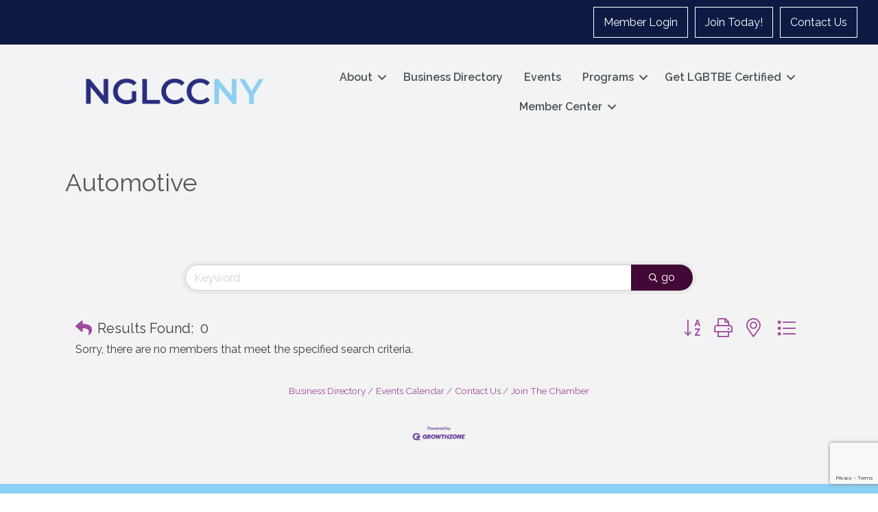

--- FILE ---
content_type: text/html; charset=utf-8
request_url: https://www.google.com/recaptcha/enterprise/anchor?ar=1&k=6LfI_T8rAAAAAMkWHrLP_GfSf3tLy9tKa839wcWa&co=aHR0cHM6Ly9idXNpbmVzcy5uZ2xjY255Lm9yZzo0NDM.&hl=en&v=N67nZn4AqZkNcbeMu4prBgzg&size=invisible&anchor-ms=20000&execute-ms=30000&cb=ut5lrgmds72f
body_size: 48777
content:
<!DOCTYPE HTML><html dir="ltr" lang="en"><head><meta http-equiv="Content-Type" content="text/html; charset=UTF-8">
<meta http-equiv="X-UA-Compatible" content="IE=edge">
<title>reCAPTCHA</title>
<style type="text/css">
/* cyrillic-ext */
@font-face {
  font-family: 'Roboto';
  font-style: normal;
  font-weight: 400;
  font-stretch: 100%;
  src: url(//fonts.gstatic.com/s/roboto/v48/KFO7CnqEu92Fr1ME7kSn66aGLdTylUAMa3GUBHMdazTgWw.woff2) format('woff2');
  unicode-range: U+0460-052F, U+1C80-1C8A, U+20B4, U+2DE0-2DFF, U+A640-A69F, U+FE2E-FE2F;
}
/* cyrillic */
@font-face {
  font-family: 'Roboto';
  font-style: normal;
  font-weight: 400;
  font-stretch: 100%;
  src: url(//fonts.gstatic.com/s/roboto/v48/KFO7CnqEu92Fr1ME7kSn66aGLdTylUAMa3iUBHMdazTgWw.woff2) format('woff2');
  unicode-range: U+0301, U+0400-045F, U+0490-0491, U+04B0-04B1, U+2116;
}
/* greek-ext */
@font-face {
  font-family: 'Roboto';
  font-style: normal;
  font-weight: 400;
  font-stretch: 100%;
  src: url(//fonts.gstatic.com/s/roboto/v48/KFO7CnqEu92Fr1ME7kSn66aGLdTylUAMa3CUBHMdazTgWw.woff2) format('woff2');
  unicode-range: U+1F00-1FFF;
}
/* greek */
@font-face {
  font-family: 'Roboto';
  font-style: normal;
  font-weight: 400;
  font-stretch: 100%;
  src: url(//fonts.gstatic.com/s/roboto/v48/KFO7CnqEu92Fr1ME7kSn66aGLdTylUAMa3-UBHMdazTgWw.woff2) format('woff2');
  unicode-range: U+0370-0377, U+037A-037F, U+0384-038A, U+038C, U+038E-03A1, U+03A3-03FF;
}
/* math */
@font-face {
  font-family: 'Roboto';
  font-style: normal;
  font-weight: 400;
  font-stretch: 100%;
  src: url(//fonts.gstatic.com/s/roboto/v48/KFO7CnqEu92Fr1ME7kSn66aGLdTylUAMawCUBHMdazTgWw.woff2) format('woff2');
  unicode-range: U+0302-0303, U+0305, U+0307-0308, U+0310, U+0312, U+0315, U+031A, U+0326-0327, U+032C, U+032F-0330, U+0332-0333, U+0338, U+033A, U+0346, U+034D, U+0391-03A1, U+03A3-03A9, U+03B1-03C9, U+03D1, U+03D5-03D6, U+03F0-03F1, U+03F4-03F5, U+2016-2017, U+2034-2038, U+203C, U+2040, U+2043, U+2047, U+2050, U+2057, U+205F, U+2070-2071, U+2074-208E, U+2090-209C, U+20D0-20DC, U+20E1, U+20E5-20EF, U+2100-2112, U+2114-2115, U+2117-2121, U+2123-214F, U+2190, U+2192, U+2194-21AE, U+21B0-21E5, U+21F1-21F2, U+21F4-2211, U+2213-2214, U+2216-22FF, U+2308-230B, U+2310, U+2319, U+231C-2321, U+2336-237A, U+237C, U+2395, U+239B-23B7, U+23D0, U+23DC-23E1, U+2474-2475, U+25AF, U+25B3, U+25B7, U+25BD, U+25C1, U+25CA, U+25CC, U+25FB, U+266D-266F, U+27C0-27FF, U+2900-2AFF, U+2B0E-2B11, U+2B30-2B4C, U+2BFE, U+3030, U+FF5B, U+FF5D, U+1D400-1D7FF, U+1EE00-1EEFF;
}
/* symbols */
@font-face {
  font-family: 'Roboto';
  font-style: normal;
  font-weight: 400;
  font-stretch: 100%;
  src: url(//fonts.gstatic.com/s/roboto/v48/KFO7CnqEu92Fr1ME7kSn66aGLdTylUAMaxKUBHMdazTgWw.woff2) format('woff2');
  unicode-range: U+0001-000C, U+000E-001F, U+007F-009F, U+20DD-20E0, U+20E2-20E4, U+2150-218F, U+2190, U+2192, U+2194-2199, U+21AF, U+21E6-21F0, U+21F3, U+2218-2219, U+2299, U+22C4-22C6, U+2300-243F, U+2440-244A, U+2460-24FF, U+25A0-27BF, U+2800-28FF, U+2921-2922, U+2981, U+29BF, U+29EB, U+2B00-2BFF, U+4DC0-4DFF, U+FFF9-FFFB, U+10140-1018E, U+10190-1019C, U+101A0, U+101D0-101FD, U+102E0-102FB, U+10E60-10E7E, U+1D2C0-1D2D3, U+1D2E0-1D37F, U+1F000-1F0FF, U+1F100-1F1AD, U+1F1E6-1F1FF, U+1F30D-1F30F, U+1F315, U+1F31C, U+1F31E, U+1F320-1F32C, U+1F336, U+1F378, U+1F37D, U+1F382, U+1F393-1F39F, U+1F3A7-1F3A8, U+1F3AC-1F3AF, U+1F3C2, U+1F3C4-1F3C6, U+1F3CA-1F3CE, U+1F3D4-1F3E0, U+1F3ED, U+1F3F1-1F3F3, U+1F3F5-1F3F7, U+1F408, U+1F415, U+1F41F, U+1F426, U+1F43F, U+1F441-1F442, U+1F444, U+1F446-1F449, U+1F44C-1F44E, U+1F453, U+1F46A, U+1F47D, U+1F4A3, U+1F4B0, U+1F4B3, U+1F4B9, U+1F4BB, U+1F4BF, U+1F4C8-1F4CB, U+1F4D6, U+1F4DA, U+1F4DF, U+1F4E3-1F4E6, U+1F4EA-1F4ED, U+1F4F7, U+1F4F9-1F4FB, U+1F4FD-1F4FE, U+1F503, U+1F507-1F50B, U+1F50D, U+1F512-1F513, U+1F53E-1F54A, U+1F54F-1F5FA, U+1F610, U+1F650-1F67F, U+1F687, U+1F68D, U+1F691, U+1F694, U+1F698, U+1F6AD, U+1F6B2, U+1F6B9-1F6BA, U+1F6BC, U+1F6C6-1F6CF, U+1F6D3-1F6D7, U+1F6E0-1F6EA, U+1F6F0-1F6F3, U+1F6F7-1F6FC, U+1F700-1F7FF, U+1F800-1F80B, U+1F810-1F847, U+1F850-1F859, U+1F860-1F887, U+1F890-1F8AD, U+1F8B0-1F8BB, U+1F8C0-1F8C1, U+1F900-1F90B, U+1F93B, U+1F946, U+1F984, U+1F996, U+1F9E9, U+1FA00-1FA6F, U+1FA70-1FA7C, U+1FA80-1FA89, U+1FA8F-1FAC6, U+1FACE-1FADC, U+1FADF-1FAE9, U+1FAF0-1FAF8, U+1FB00-1FBFF;
}
/* vietnamese */
@font-face {
  font-family: 'Roboto';
  font-style: normal;
  font-weight: 400;
  font-stretch: 100%;
  src: url(//fonts.gstatic.com/s/roboto/v48/KFO7CnqEu92Fr1ME7kSn66aGLdTylUAMa3OUBHMdazTgWw.woff2) format('woff2');
  unicode-range: U+0102-0103, U+0110-0111, U+0128-0129, U+0168-0169, U+01A0-01A1, U+01AF-01B0, U+0300-0301, U+0303-0304, U+0308-0309, U+0323, U+0329, U+1EA0-1EF9, U+20AB;
}
/* latin-ext */
@font-face {
  font-family: 'Roboto';
  font-style: normal;
  font-weight: 400;
  font-stretch: 100%;
  src: url(//fonts.gstatic.com/s/roboto/v48/KFO7CnqEu92Fr1ME7kSn66aGLdTylUAMa3KUBHMdazTgWw.woff2) format('woff2');
  unicode-range: U+0100-02BA, U+02BD-02C5, U+02C7-02CC, U+02CE-02D7, U+02DD-02FF, U+0304, U+0308, U+0329, U+1D00-1DBF, U+1E00-1E9F, U+1EF2-1EFF, U+2020, U+20A0-20AB, U+20AD-20C0, U+2113, U+2C60-2C7F, U+A720-A7FF;
}
/* latin */
@font-face {
  font-family: 'Roboto';
  font-style: normal;
  font-weight: 400;
  font-stretch: 100%;
  src: url(//fonts.gstatic.com/s/roboto/v48/KFO7CnqEu92Fr1ME7kSn66aGLdTylUAMa3yUBHMdazQ.woff2) format('woff2');
  unicode-range: U+0000-00FF, U+0131, U+0152-0153, U+02BB-02BC, U+02C6, U+02DA, U+02DC, U+0304, U+0308, U+0329, U+2000-206F, U+20AC, U+2122, U+2191, U+2193, U+2212, U+2215, U+FEFF, U+FFFD;
}
/* cyrillic-ext */
@font-face {
  font-family: 'Roboto';
  font-style: normal;
  font-weight: 500;
  font-stretch: 100%;
  src: url(//fonts.gstatic.com/s/roboto/v48/KFO7CnqEu92Fr1ME7kSn66aGLdTylUAMa3GUBHMdazTgWw.woff2) format('woff2');
  unicode-range: U+0460-052F, U+1C80-1C8A, U+20B4, U+2DE0-2DFF, U+A640-A69F, U+FE2E-FE2F;
}
/* cyrillic */
@font-face {
  font-family: 'Roboto';
  font-style: normal;
  font-weight: 500;
  font-stretch: 100%;
  src: url(//fonts.gstatic.com/s/roboto/v48/KFO7CnqEu92Fr1ME7kSn66aGLdTylUAMa3iUBHMdazTgWw.woff2) format('woff2');
  unicode-range: U+0301, U+0400-045F, U+0490-0491, U+04B0-04B1, U+2116;
}
/* greek-ext */
@font-face {
  font-family: 'Roboto';
  font-style: normal;
  font-weight: 500;
  font-stretch: 100%;
  src: url(//fonts.gstatic.com/s/roboto/v48/KFO7CnqEu92Fr1ME7kSn66aGLdTylUAMa3CUBHMdazTgWw.woff2) format('woff2');
  unicode-range: U+1F00-1FFF;
}
/* greek */
@font-face {
  font-family: 'Roboto';
  font-style: normal;
  font-weight: 500;
  font-stretch: 100%;
  src: url(//fonts.gstatic.com/s/roboto/v48/KFO7CnqEu92Fr1ME7kSn66aGLdTylUAMa3-UBHMdazTgWw.woff2) format('woff2');
  unicode-range: U+0370-0377, U+037A-037F, U+0384-038A, U+038C, U+038E-03A1, U+03A3-03FF;
}
/* math */
@font-face {
  font-family: 'Roboto';
  font-style: normal;
  font-weight: 500;
  font-stretch: 100%;
  src: url(//fonts.gstatic.com/s/roboto/v48/KFO7CnqEu92Fr1ME7kSn66aGLdTylUAMawCUBHMdazTgWw.woff2) format('woff2');
  unicode-range: U+0302-0303, U+0305, U+0307-0308, U+0310, U+0312, U+0315, U+031A, U+0326-0327, U+032C, U+032F-0330, U+0332-0333, U+0338, U+033A, U+0346, U+034D, U+0391-03A1, U+03A3-03A9, U+03B1-03C9, U+03D1, U+03D5-03D6, U+03F0-03F1, U+03F4-03F5, U+2016-2017, U+2034-2038, U+203C, U+2040, U+2043, U+2047, U+2050, U+2057, U+205F, U+2070-2071, U+2074-208E, U+2090-209C, U+20D0-20DC, U+20E1, U+20E5-20EF, U+2100-2112, U+2114-2115, U+2117-2121, U+2123-214F, U+2190, U+2192, U+2194-21AE, U+21B0-21E5, U+21F1-21F2, U+21F4-2211, U+2213-2214, U+2216-22FF, U+2308-230B, U+2310, U+2319, U+231C-2321, U+2336-237A, U+237C, U+2395, U+239B-23B7, U+23D0, U+23DC-23E1, U+2474-2475, U+25AF, U+25B3, U+25B7, U+25BD, U+25C1, U+25CA, U+25CC, U+25FB, U+266D-266F, U+27C0-27FF, U+2900-2AFF, U+2B0E-2B11, U+2B30-2B4C, U+2BFE, U+3030, U+FF5B, U+FF5D, U+1D400-1D7FF, U+1EE00-1EEFF;
}
/* symbols */
@font-face {
  font-family: 'Roboto';
  font-style: normal;
  font-weight: 500;
  font-stretch: 100%;
  src: url(//fonts.gstatic.com/s/roboto/v48/KFO7CnqEu92Fr1ME7kSn66aGLdTylUAMaxKUBHMdazTgWw.woff2) format('woff2');
  unicode-range: U+0001-000C, U+000E-001F, U+007F-009F, U+20DD-20E0, U+20E2-20E4, U+2150-218F, U+2190, U+2192, U+2194-2199, U+21AF, U+21E6-21F0, U+21F3, U+2218-2219, U+2299, U+22C4-22C6, U+2300-243F, U+2440-244A, U+2460-24FF, U+25A0-27BF, U+2800-28FF, U+2921-2922, U+2981, U+29BF, U+29EB, U+2B00-2BFF, U+4DC0-4DFF, U+FFF9-FFFB, U+10140-1018E, U+10190-1019C, U+101A0, U+101D0-101FD, U+102E0-102FB, U+10E60-10E7E, U+1D2C0-1D2D3, U+1D2E0-1D37F, U+1F000-1F0FF, U+1F100-1F1AD, U+1F1E6-1F1FF, U+1F30D-1F30F, U+1F315, U+1F31C, U+1F31E, U+1F320-1F32C, U+1F336, U+1F378, U+1F37D, U+1F382, U+1F393-1F39F, U+1F3A7-1F3A8, U+1F3AC-1F3AF, U+1F3C2, U+1F3C4-1F3C6, U+1F3CA-1F3CE, U+1F3D4-1F3E0, U+1F3ED, U+1F3F1-1F3F3, U+1F3F5-1F3F7, U+1F408, U+1F415, U+1F41F, U+1F426, U+1F43F, U+1F441-1F442, U+1F444, U+1F446-1F449, U+1F44C-1F44E, U+1F453, U+1F46A, U+1F47D, U+1F4A3, U+1F4B0, U+1F4B3, U+1F4B9, U+1F4BB, U+1F4BF, U+1F4C8-1F4CB, U+1F4D6, U+1F4DA, U+1F4DF, U+1F4E3-1F4E6, U+1F4EA-1F4ED, U+1F4F7, U+1F4F9-1F4FB, U+1F4FD-1F4FE, U+1F503, U+1F507-1F50B, U+1F50D, U+1F512-1F513, U+1F53E-1F54A, U+1F54F-1F5FA, U+1F610, U+1F650-1F67F, U+1F687, U+1F68D, U+1F691, U+1F694, U+1F698, U+1F6AD, U+1F6B2, U+1F6B9-1F6BA, U+1F6BC, U+1F6C6-1F6CF, U+1F6D3-1F6D7, U+1F6E0-1F6EA, U+1F6F0-1F6F3, U+1F6F7-1F6FC, U+1F700-1F7FF, U+1F800-1F80B, U+1F810-1F847, U+1F850-1F859, U+1F860-1F887, U+1F890-1F8AD, U+1F8B0-1F8BB, U+1F8C0-1F8C1, U+1F900-1F90B, U+1F93B, U+1F946, U+1F984, U+1F996, U+1F9E9, U+1FA00-1FA6F, U+1FA70-1FA7C, U+1FA80-1FA89, U+1FA8F-1FAC6, U+1FACE-1FADC, U+1FADF-1FAE9, U+1FAF0-1FAF8, U+1FB00-1FBFF;
}
/* vietnamese */
@font-face {
  font-family: 'Roboto';
  font-style: normal;
  font-weight: 500;
  font-stretch: 100%;
  src: url(//fonts.gstatic.com/s/roboto/v48/KFO7CnqEu92Fr1ME7kSn66aGLdTylUAMa3OUBHMdazTgWw.woff2) format('woff2');
  unicode-range: U+0102-0103, U+0110-0111, U+0128-0129, U+0168-0169, U+01A0-01A1, U+01AF-01B0, U+0300-0301, U+0303-0304, U+0308-0309, U+0323, U+0329, U+1EA0-1EF9, U+20AB;
}
/* latin-ext */
@font-face {
  font-family: 'Roboto';
  font-style: normal;
  font-weight: 500;
  font-stretch: 100%;
  src: url(//fonts.gstatic.com/s/roboto/v48/KFO7CnqEu92Fr1ME7kSn66aGLdTylUAMa3KUBHMdazTgWw.woff2) format('woff2');
  unicode-range: U+0100-02BA, U+02BD-02C5, U+02C7-02CC, U+02CE-02D7, U+02DD-02FF, U+0304, U+0308, U+0329, U+1D00-1DBF, U+1E00-1E9F, U+1EF2-1EFF, U+2020, U+20A0-20AB, U+20AD-20C0, U+2113, U+2C60-2C7F, U+A720-A7FF;
}
/* latin */
@font-face {
  font-family: 'Roboto';
  font-style: normal;
  font-weight: 500;
  font-stretch: 100%;
  src: url(//fonts.gstatic.com/s/roboto/v48/KFO7CnqEu92Fr1ME7kSn66aGLdTylUAMa3yUBHMdazQ.woff2) format('woff2');
  unicode-range: U+0000-00FF, U+0131, U+0152-0153, U+02BB-02BC, U+02C6, U+02DA, U+02DC, U+0304, U+0308, U+0329, U+2000-206F, U+20AC, U+2122, U+2191, U+2193, U+2212, U+2215, U+FEFF, U+FFFD;
}
/* cyrillic-ext */
@font-face {
  font-family: 'Roboto';
  font-style: normal;
  font-weight: 900;
  font-stretch: 100%;
  src: url(//fonts.gstatic.com/s/roboto/v48/KFO7CnqEu92Fr1ME7kSn66aGLdTylUAMa3GUBHMdazTgWw.woff2) format('woff2');
  unicode-range: U+0460-052F, U+1C80-1C8A, U+20B4, U+2DE0-2DFF, U+A640-A69F, U+FE2E-FE2F;
}
/* cyrillic */
@font-face {
  font-family: 'Roboto';
  font-style: normal;
  font-weight: 900;
  font-stretch: 100%;
  src: url(//fonts.gstatic.com/s/roboto/v48/KFO7CnqEu92Fr1ME7kSn66aGLdTylUAMa3iUBHMdazTgWw.woff2) format('woff2');
  unicode-range: U+0301, U+0400-045F, U+0490-0491, U+04B0-04B1, U+2116;
}
/* greek-ext */
@font-face {
  font-family: 'Roboto';
  font-style: normal;
  font-weight: 900;
  font-stretch: 100%;
  src: url(//fonts.gstatic.com/s/roboto/v48/KFO7CnqEu92Fr1ME7kSn66aGLdTylUAMa3CUBHMdazTgWw.woff2) format('woff2');
  unicode-range: U+1F00-1FFF;
}
/* greek */
@font-face {
  font-family: 'Roboto';
  font-style: normal;
  font-weight: 900;
  font-stretch: 100%;
  src: url(//fonts.gstatic.com/s/roboto/v48/KFO7CnqEu92Fr1ME7kSn66aGLdTylUAMa3-UBHMdazTgWw.woff2) format('woff2');
  unicode-range: U+0370-0377, U+037A-037F, U+0384-038A, U+038C, U+038E-03A1, U+03A3-03FF;
}
/* math */
@font-face {
  font-family: 'Roboto';
  font-style: normal;
  font-weight: 900;
  font-stretch: 100%;
  src: url(//fonts.gstatic.com/s/roboto/v48/KFO7CnqEu92Fr1ME7kSn66aGLdTylUAMawCUBHMdazTgWw.woff2) format('woff2');
  unicode-range: U+0302-0303, U+0305, U+0307-0308, U+0310, U+0312, U+0315, U+031A, U+0326-0327, U+032C, U+032F-0330, U+0332-0333, U+0338, U+033A, U+0346, U+034D, U+0391-03A1, U+03A3-03A9, U+03B1-03C9, U+03D1, U+03D5-03D6, U+03F0-03F1, U+03F4-03F5, U+2016-2017, U+2034-2038, U+203C, U+2040, U+2043, U+2047, U+2050, U+2057, U+205F, U+2070-2071, U+2074-208E, U+2090-209C, U+20D0-20DC, U+20E1, U+20E5-20EF, U+2100-2112, U+2114-2115, U+2117-2121, U+2123-214F, U+2190, U+2192, U+2194-21AE, U+21B0-21E5, U+21F1-21F2, U+21F4-2211, U+2213-2214, U+2216-22FF, U+2308-230B, U+2310, U+2319, U+231C-2321, U+2336-237A, U+237C, U+2395, U+239B-23B7, U+23D0, U+23DC-23E1, U+2474-2475, U+25AF, U+25B3, U+25B7, U+25BD, U+25C1, U+25CA, U+25CC, U+25FB, U+266D-266F, U+27C0-27FF, U+2900-2AFF, U+2B0E-2B11, U+2B30-2B4C, U+2BFE, U+3030, U+FF5B, U+FF5D, U+1D400-1D7FF, U+1EE00-1EEFF;
}
/* symbols */
@font-face {
  font-family: 'Roboto';
  font-style: normal;
  font-weight: 900;
  font-stretch: 100%;
  src: url(//fonts.gstatic.com/s/roboto/v48/KFO7CnqEu92Fr1ME7kSn66aGLdTylUAMaxKUBHMdazTgWw.woff2) format('woff2');
  unicode-range: U+0001-000C, U+000E-001F, U+007F-009F, U+20DD-20E0, U+20E2-20E4, U+2150-218F, U+2190, U+2192, U+2194-2199, U+21AF, U+21E6-21F0, U+21F3, U+2218-2219, U+2299, U+22C4-22C6, U+2300-243F, U+2440-244A, U+2460-24FF, U+25A0-27BF, U+2800-28FF, U+2921-2922, U+2981, U+29BF, U+29EB, U+2B00-2BFF, U+4DC0-4DFF, U+FFF9-FFFB, U+10140-1018E, U+10190-1019C, U+101A0, U+101D0-101FD, U+102E0-102FB, U+10E60-10E7E, U+1D2C0-1D2D3, U+1D2E0-1D37F, U+1F000-1F0FF, U+1F100-1F1AD, U+1F1E6-1F1FF, U+1F30D-1F30F, U+1F315, U+1F31C, U+1F31E, U+1F320-1F32C, U+1F336, U+1F378, U+1F37D, U+1F382, U+1F393-1F39F, U+1F3A7-1F3A8, U+1F3AC-1F3AF, U+1F3C2, U+1F3C4-1F3C6, U+1F3CA-1F3CE, U+1F3D4-1F3E0, U+1F3ED, U+1F3F1-1F3F3, U+1F3F5-1F3F7, U+1F408, U+1F415, U+1F41F, U+1F426, U+1F43F, U+1F441-1F442, U+1F444, U+1F446-1F449, U+1F44C-1F44E, U+1F453, U+1F46A, U+1F47D, U+1F4A3, U+1F4B0, U+1F4B3, U+1F4B9, U+1F4BB, U+1F4BF, U+1F4C8-1F4CB, U+1F4D6, U+1F4DA, U+1F4DF, U+1F4E3-1F4E6, U+1F4EA-1F4ED, U+1F4F7, U+1F4F9-1F4FB, U+1F4FD-1F4FE, U+1F503, U+1F507-1F50B, U+1F50D, U+1F512-1F513, U+1F53E-1F54A, U+1F54F-1F5FA, U+1F610, U+1F650-1F67F, U+1F687, U+1F68D, U+1F691, U+1F694, U+1F698, U+1F6AD, U+1F6B2, U+1F6B9-1F6BA, U+1F6BC, U+1F6C6-1F6CF, U+1F6D3-1F6D7, U+1F6E0-1F6EA, U+1F6F0-1F6F3, U+1F6F7-1F6FC, U+1F700-1F7FF, U+1F800-1F80B, U+1F810-1F847, U+1F850-1F859, U+1F860-1F887, U+1F890-1F8AD, U+1F8B0-1F8BB, U+1F8C0-1F8C1, U+1F900-1F90B, U+1F93B, U+1F946, U+1F984, U+1F996, U+1F9E9, U+1FA00-1FA6F, U+1FA70-1FA7C, U+1FA80-1FA89, U+1FA8F-1FAC6, U+1FACE-1FADC, U+1FADF-1FAE9, U+1FAF0-1FAF8, U+1FB00-1FBFF;
}
/* vietnamese */
@font-face {
  font-family: 'Roboto';
  font-style: normal;
  font-weight: 900;
  font-stretch: 100%;
  src: url(//fonts.gstatic.com/s/roboto/v48/KFO7CnqEu92Fr1ME7kSn66aGLdTylUAMa3OUBHMdazTgWw.woff2) format('woff2');
  unicode-range: U+0102-0103, U+0110-0111, U+0128-0129, U+0168-0169, U+01A0-01A1, U+01AF-01B0, U+0300-0301, U+0303-0304, U+0308-0309, U+0323, U+0329, U+1EA0-1EF9, U+20AB;
}
/* latin-ext */
@font-face {
  font-family: 'Roboto';
  font-style: normal;
  font-weight: 900;
  font-stretch: 100%;
  src: url(//fonts.gstatic.com/s/roboto/v48/KFO7CnqEu92Fr1ME7kSn66aGLdTylUAMa3KUBHMdazTgWw.woff2) format('woff2');
  unicode-range: U+0100-02BA, U+02BD-02C5, U+02C7-02CC, U+02CE-02D7, U+02DD-02FF, U+0304, U+0308, U+0329, U+1D00-1DBF, U+1E00-1E9F, U+1EF2-1EFF, U+2020, U+20A0-20AB, U+20AD-20C0, U+2113, U+2C60-2C7F, U+A720-A7FF;
}
/* latin */
@font-face {
  font-family: 'Roboto';
  font-style: normal;
  font-weight: 900;
  font-stretch: 100%;
  src: url(//fonts.gstatic.com/s/roboto/v48/KFO7CnqEu92Fr1ME7kSn66aGLdTylUAMa3yUBHMdazQ.woff2) format('woff2');
  unicode-range: U+0000-00FF, U+0131, U+0152-0153, U+02BB-02BC, U+02C6, U+02DA, U+02DC, U+0304, U+0308, U+0329, U+2000-206F, U+20AC, U+2122, U+2191, U+2193, U+2212, U+2215, U+FEFF, U+FFFD;
}

</style>
<link rel="stylesheet" type="text/css" href="https://www.gstatic.com/recaptcha/releases/N67nZn4AqZkNcbeMu4prBgzg/styles__ltr.css">
<script nonce="V9pEn3XKNkcGCxl3m7v9tg" type="text/javascript">window['__recaptcha_api'] = 'https://www.google.com/recaptcha/enterprise/';</script>
<script type="text/javascript" src="https://www.gstatic.com/recaptcha/releases/N67nZn4AqZkNcbeMu4prBgzg/recaptcha__en.js" nonce="V9pEn3XKNkcGCxl3m7v9tg">
      
    </script></head>
<body><div id="rc-anchor-alert" class="rc-anchor-alert"></div>
<input type="hidden" id="recaptcha-token" value="[base64]">
<script type="text/javascript" nonce="V9pEn3XKNkcGCxl3m7v9tg">
      recaptcha.anchor.Main.init("[\x22ainput\x22,[\x22bgdata\x22,\x22\x22,\[base64]/[base64]/[base64]/[base64]/[base64]/[base64]/[base64]/[base64]/[base64]/[base64]/[base64]/[base64]/[base64]/[base64]\x22,\[base64]\x22,\[base64]/Cr8OZwq7Doj8PDMOjw69DfWc3wqjCtcKawrfDisONw5bClcOxw5XDkcKFXk1FwqnCmT5rPAXDnsOOHsOtw7rDl8Oiw6tow5rCvMK8wobCgcKNDmzCkzd/w6vCg2bCon3DosOsw7EYccKRWsK7EEjClCkBw5HCm8OvwoRjw6vDtMK6woDDvkQqNcOAwpnCv8Kow51CccO4U1HCiMO+IwDDhcKWf8KYc0dwf21Aw54ZY3pURMOzfsK/w4PChMKVw5YpX8KLQcKYOSJfFsKmw4zDuVPDkUHCvkbCvmpgIcKgZsOew5JJw40pwpdRICnCo8KgaQfDpMKqasKuw6V1w7htNMKew4HCvsOhwozDigHDscKMw5LCscK+cn/[base64]/Cs8KLPMOrOFDDiMKmw6V2FsKjw7Rmwo7Drmxpw4XCuWbDhnnCt8KYw5fCtih4BMOsw4AUexfCicKuB04rw5MeJsORUTNqTMOkwo1PcMK3w4/DikHCscKuwrM6w712GcOkw5AsUUkmUzlfw5QyWgnDjHAPw6zDoMKHa1gxYsKRPcK+GgdVwrTCqVlBVBlkD8KVwrnDljo0wqJaw6p7FHXDmEjCvcK/[base64]/DtMKbwq1kw5DDucOHwq7ClsOfcz4Cw6zDlcOXw5rDgQ8/Hi9Cw7nDucOaImHDpEfDtsOdSnnCq8OEbcKAwr/[base64]/DhXPCvcOYw4PDpWPDmcKycyrDrzh6wpVXw5hTwq7Cu8K+wqhTEsKgRhfCjSzDoC/CgzXDiXEew63Ds8KsGQIew503e8OQwrhzIcOpfU1RdcOaNcOzfcO2wrDCrETCrXYuFsOqFz7CnMKswqDCulNowrxIEcO7A8OCwq/DhgVaw5HDjlt0w5fCgMKSwoDDuMKnwpjCo0nDjAMEw4jCuV7DoMK9OBlCw5zDqsK7fUjCncKxwoYBN2LCvWLDusK5w7HCjBEhw7DDqD7ClMKyw5hVwr5Ewq3DnCtdRMKlw6nCjG07LcKcc8OrBU3DjMO3a2/[base64]/CngzClcKff8OPw4zDmDdzWizCo1rCu8KcwolHw7vCqMKuwpzCrCPCh8KkwofCvzoTw77CnwvDrcOUIRUNWgHDkcKLJXvDlsKuwpEWw6XCqBkiw7R6w4jCgi/Cl8Ocw5rCgMOgMsOpKcOABMOSK8Kbw61qZMOaw6zDoEVkesOtN8KuRsODG8OcKz3CiMKAwrkcWBDCpzDDtcOkw6nCrRUmwo91wr/DpDbCj1xYwpLDnMK8w5/[base64]/CpcOiw4jDiVYHTjHCgF9qwp81GcO6wpHCtRPDmMOzw4UlwrJPw5JLwooRwr7CpsO9w6fCq8KYI8K7w5Bqw4nCpX8bcsO9M8K2w7/DqsKlwoDDncKTfcK0w77Cp3ZWwpZJwq55VzrDmFrDmDtiXTAMw55pN8OiO8Kaw7RLFcKUMcOKRykQw7PCnMKkw5nDkWjDnxLDmmsFw69Pwrtawq7ClTFDwr/[base64]/[base64]/CqWIUK8O4acOKw5zCljnCmMOQWsOjGwLCmMKoM8Kzw7QzZCEWZcKVAsOZw5vClcOwwrtDKcO2K8OAw5wWw6bDvcKNQ3/ClB8EwpRFWXN9w4LDiDrDq8OhZlxkwqEbFVrDq8O/wrjDgcOXwrbCm8OnwoDCrTc2wqTCuy7CtMKGw5ZFSS3DpsKZwr/[base64]/w7obw4PCs8Onw40JwqvDkx15wpLClWDCnBbCv8KAwrwiwofCu8O5wrcIw73DmcOpw7bDucOEEMKpF0HDlg4NwqTChMKTwo8zw6PDgcOfw6N6FBTDvsKvw4gZwpEjwq/DqSIUw7w4w4/[base64]/DtVHCuMO2PcK1w60xQzluwqorUB0kw6/DgsKLw5bDmcObw4PDi8Oew7wOSsKgwpjCj8Kgw68XdQHDoGA4FlUXw7sSw7kawp/Cr3LCplULM1PDssOlcwrChwvDhcOtMkDCkcK0w5PCi8KeOFlIKnRIA8KSwpRSPR3Cg3cJw4jDhUF3w4QowobDgMOpJsOfw6XDu8K0JFnCl8OgI8KIwrk5wqPDi8KlSDvDgX9Bw57Dg3xee8KvZBp0w6LCisKrwo7CjcO5X1bCom14dsOFX8OpccOIwpU/WTPDocKPw7LDg8O9w4bCpsKTw7dcIcKcwrvChMOESQXCo8OUIcOQw7Mlwq/[base64]/[base64]/[base64]/DicKyw43CrMKaNTcNKG5Mw73CoBREK8KIFMO+IcKRwr0QwqjCsiJhw7I8wp9uwoB1VmY2w7MHUGwTI8KbI8OYBEAFw5rDgcOOw57DqBIRUcKefh7Ds8OCPcOAA3HCpMOLw5kZEMOIEMKMwqMqNMO1asKzw6xsw7xEwr7DlcOHwp/Cki7DksKqw5MsfsK2PMKYUcKQTjjDrcOmSwdgYgkZw6NMwpvDvMOMwqQyw47CixgAw7jCkcO1wpfDhcO+wrbCgMKIEcKDFcKOZUoSdcOVFcK0D8Kow7sAwqJTVD5vV8Kqw413UcOMw7/[base64]/CjTjChxVCLcKLJsK7w5PDisOTw6NwFD98OSQxSsKebMKQFsKKVGPCi8KKYcKjKMKewrrDpBLCgCIyQ1giw7LCq8OPUSTDk8KkImLCh8K+ayXDmBHDuVPDuRrCmsKKw446wqDCsVJhIVvDi8KfZcKPwq0TKU3CiMKJMh86wp04DWQcUGVtw4/[base64]/DgmrCnT3DnsOLesOkWMKIC8ODS8ODAMKYaTpWajTCt8KmOsO1wqs0EBIYAsOzwr0YIsOwZsO7EMKiw4vClMO0wpIoVMOKEj/CqxfDkHTCh2fCjEd/wo8kA1QMScKMwojDglXDviYtw6fCq2vDuMOBMcK/wp5uwqfDhcKRwrUfworCvMKkw7R8w4tyw4zDuMORw5vCgxDDsjjCq8O6exDCgsKjKcKzwrfCggfCksKNw7YKLMKAw4UEJcO/WcKdw5cuFcKGw4jDhcOQR2/ClWLDv0IpwrAPTwt7KgDDlUTCs8OrJ39Pw5MywpR0w7PDlcKLw5cHWcKZw7VwwokgwrbCpTTDk33CqMOrw6TDuUnDhMOuw5TCuArCnMOCFMKhMVnDhhHCkwnDgsO0BmIawovDucO8w4V4digdwq/DrWbChMOafDTCp8O9w4PCu8Kfw6rCmsKOwp0two7CvGvCmXrCo3DCt8KKJwvCiMKNF8OxQsOcJFZnw77CtkPDkicWw53CgMOSwq1XFcKMACxXLMKtw5UswpPCiMONAsKlVDhawpHDvUXDoHRqdz/DnsOnw41Rw7RUw6zChFXClMK6acOuwpg2FcOiAcKtw5zDhm4nH8OaQ1/DuRTDqikyc8Osw6vDl1gibMKWwpxPKsO/bxbCsMOcCsKpSMK7KCfCo8O/CsOjFSI3XnHDgMKwLMKYwp9dDWliw4sYcMKfw43Dk8OkDcKFw7J9amDDrE7CkUpSL8KUDsOSw5PCsTrDq8KINMOoB2PDocO8B183Rz3Chg3CrcOJw7fDpQrDg0Qlw7BFYFwFAl5kUcK5wqjDpjvDkjnDksO2wrMvwqZfwqAAacKLQMO0wqFPAzhXQH/DvEo3S8O4wrVfwp3Cg8OkTsKTwqPClcOtwq/CjcOTDsK/wrd2dMO2wpvDoMOAwp/[base64]/DvsOcwrxNGsK2w5IlI8KBLQJww4zCnsOFwqXChAwla1RyFsO2woPDuWZtw70cD8OJwqZpScKWw7nDpH4WwokAwpx+woEiwojCj0/CiMK8MQvCv1rDjMOREGHDuMKUahHCisOdYgQmw5PCrWbDkcKPVsK7BTLDp8OVwrrDo8OGwpnCpWxGamBAHsK0UggKwrN7dsOWwpVqKnVuw7PCgx1LBWR5w77DpsOeHMOgw4lLw5xOw7MUwpDDvFxMCToIJBhSIl/CosOhYwsRBXDDhWDDmjnDnsOSI3FlFm4JTsK3woHDjFhwJUE8wpHCnMOwZcKqw6YKR8K4DlASZFnCmMKaV2rDjzM6a8KMwqnDgMKnNsOfWsO+EQDCscO9w4LDhmLCr05bF8K7wo/DnMKMw7hhw5Uow6PCrHfDlzhfDMOtwofCs8KCc0lFQMOtw71DwpLCpwjCn8K8F18/w6klwpFMa8KaQCgRY8OCfcOjw7/ChzNIwqkewoXDsHwHwq4Kw4/DgcOqUsKhw7PDmitBw4xbMW0Gw7fDrcOkw7rDvsONAE/DpF3DiMKxVwAsbWDDh8KEAMOhUA81DAUzEXrDncOMFFdLEXJQwpjDpy7DgMKVw45dw4zClGoZwos/wqBzYXDDg8O9K8OKwqTDnMKgQcO6FcOALwpqHS14ShxMwrLCnkLCgUcVFCTDlsKAA2rDncKBSkLCrgZ8RsKQahTDhMKOwr/DokEfYsKtZcOswrAGwqfCtsKeQT8lwprDo8Otwq01dSbCksOww6ZMw5LChsOyJcOXcWRrwqDDv8O4wrBmwr7CsVTDmQ4rJMK1wowZOn8COMK+XMKUwqfCi8KBw6/DhsO3w7V2wrXCtsO+XsOpAMODYD7CjMOww6dswrwWwrdZdV7CmD/[base64]/IxDDhcKfIsOqwqETwr0ne8OWwrXDocK+e8OSGT/DocK4AAgSF0zCuAgkw7IDwpvDnsKSZsOdV8K2wp1PwrsUBw5INyDDmsOJwp7DgcKYRXxlC8OwKzlIw6kwBCVzScKUHcOjGFXCowPChDBWwoLCuG3Du1/CmEhNw61VQggDPMKXUsKJCxtFBhNAAMODwrnDjXHDrMOaw5PDs1LCo8K6wosQGWDDpsKUPMKvVEJgw49awqfCp8Kew4rCgsKXw6cXdMOgw6UlVcK5IHpHTm/CpVPCpiHCucKFwoHDs8Ohw5HCiA9YE8O9XxLDjsKVwqRRE2bDnR/Dn3zDvcKIwqrDucO3w6xFH1DClB/[base64]/QgvDvMOcwpAdwoXCmCtLJCvCl8Kmw7UxX8K/UVHDiT7Dh2IUwrFfQjJvwosuJcOqEmTDtCvCgMO5w7tdwrolw5zCg1bDqsOqwpUlwql0woRXwqEoah7ChcKHwqAEB8Kzb8O5woV/fB52ODwlGcOGw58Bw5jDv3IcwqLCkGwlIcKZeMKCLcKKUMO3wrEPB8OtwpkXwqfCu3lcwpQDTsKtwqBmfBt8wqRmJkDClTVrwrxJdsKLw57CscOFQDQBwoJuLD3CujDCq8KLw54Twotew43DrWzCk8ONwrvDosO6Z0Qew7bCuELDocOkWQ/[base64]/WkrDo8KKwrMHwqMvNn9FQMODJw9kw7LCsMOxUxEXRn55PsKVUsO9GCTCgicbS8KXA8OjVHs0wrzDv8KeXMO/w4FHR2HDlXhbS0PDqMOZw4rCvjzCpSvDlm3ChcOPPj14DcKMZgdBw5cEw7nCncOxIsK7GsKcOD1ywq7CrU8kFsK4w7/ClsKgBsKWw6DDicO4YVFeOsOENsOawrbDrXDDucOyeivCtMK5Qz/DvcKYUW8Fw4cZw7oLwrDCqnnDj8Oiw7kOcMOqPcOzMMOMWsOrSsKHbsKRFsOvwrAewq9lwoI0wooHXsKzLxrCu8KYRXVlWyl1G8O8YsKyP8KowqFVZk7ClXPCqHvDl8O6w4VWajrDl8KnwpfCksOLwq3Cs8O/[base64]/[base64]/DnB5iw4rDkMKfwqjDkMKRWMKLw4HDmHTChmLCuUNCw5DDjnbCu8K2NlgGHcONw7DDh38/BQDCgcK9FcKbwr7DujnDvsOuPsKAAmdoTMOYVsO4UyctWMONLcKJw4LCgcKDwozCvVBIw7wGwr/[base64]/DpsKsbx/CvwvClhduVn/Cv2bDh0XCnMOzTiLDlsKrw6rCpVN0w4pXw5rCjRTCkMK6EsOww5DDncOlwqDCvCpcw7vCoiltw4HDrMO8wojCn3tAwpbCgVbDvsKeA8Kkw47CvmoXwoBFY3jCu8KEwr9Gwpd4Ri9WwrTDi2Ndwo1nw4/[base64]/CpMORKXxgZcKtPHd6wodxTMOLWcOudcKQwrx9w6PDqMKCw5NEw7pZXcKgw6TCkVfDlz5Nw5XChMOgO8KZwoFMLEzCgjnCvMKWOsOWGsKjdSPChE4lP8KOw7rCnMOEwqZSw77CmsKhJsOaGld4GsKMPgZSdFXCscKfw5gqwpnCsizDscKFPcKIw54eYsKXw6/ClcOYZBXDlk/[base64]/woLDt8OHw6YXKMORwp11w7gmwporRcO2G8OEw5rChMK7w47Dv0HCjcOqw63DtMKyw75HRWkUwr7CuELDkMKnXn9ge8OdHAhGw4LDrMOsw77DtDpFwpIWw79swoTDiMKbH1M3woXClsO5d8KNw5xLHy7CpcKyDyMFw6BWBMKzwpvDr2XCiw/CscOcG1HDjMKjw7bDtsOSS3XCt8Ogw7weQGzClsKkw5B2wqLCjEtTaWbDpwDClcO5TFnCpsKqLAZ6EsKxD8ODPMOnwqU4w7XDnRR6JMKXM8OMHsKKMcOARCTCjEbCpw/DvcOfOMKQH8Kcw7ptUsKracO5wpoKwq4BWHM7YcO9dxzCl8KcwoPDosKMw47CvcO0fcKsfMOXNMOlKcOWw4p0w4DClCTCmmloWVnChcKkWBDDjQIEfGLDrGMrw5ANTsKDS1fCvwxFwqcPwo7Cvh/DrcOPw655w7gNwoAfZRrDjsOUwp9pB197wrzDty/Cg8OPH8OwO8ORwp3Ckh5WMiFeJRjCplrDuCbDkEXDmmIwRyISasKLK2LCnifCq17Dv8ORw7vDusO+NsKHwoYPIMOsbcOCwo/CqjvChx5vLcKZwrc4GmMLbGARGMOnZnbDtcOtw5Q/wp51w6BPOgHDij/DnsOdw7HDqmhUw6DDiUdRw4zCjALDrwx9OWLDqsOTw47CkcKVw71nwrXDsjvCscOIw4jCtknChBPChcOrcDcwOsOowpoCw7nDr0EVw5tQwqo9bsOiw7UbdwzCvcKTwqNXwqs/[base64]/wohHKsOdDMKodWzDpcOWwpbDvU8+WSw4w54YasKfw4TCisOAelFZw4BhMsO8TFXDp8KRwppyBcOccF7CkcKjBMKeGUwDV8OZSBtEByMYw5fDsMO8GMO9wqh2XAbCnFfCksKaYSAew55lOMKldgDDqcKTChJvw5TCgsKGe3stBsKbwoMOMQ5/AMKOZ1/Cp1nDvBJmV2TDpjgEw6B0wr41DC8OVXnDp8OQwotXQsOIJ1lJC8KFU3FAw6Ylw4XDkTp1dXvDlTrDgcKeJcKzwrrCryRfZsOFw5wIccKZCHzDlW8ZCGgIBFnChcOtw6DDk8K9wrzDpcOPasK6XXsaw77DgUpKwpcrfMK/eS3CrsK2wpbDmsOqw4/Ds8KSAcKUA8OUw53CmijCh8K8w556X2Bfwq3DgcOSa8O/KMK2GsKZw7IZLUY8aRtFa2rCphXCgn/CpMKdw7XCr03Dg8OwaMKLe8OvEB0aw6QSAQxYwp4Nw67CvcOGwoIua3LDt8K6wo3CknnCtMK3wppWO8OOwpVNWsOERTnDvlZ1wqxian/[base64]/CisK9OsKlw6EOw4PDlMOMwrZ4KcOjX8OAw5nCrzdKAgXDng7DsXbDucKzf8OrawcRw4EzBm/CrsKnE8K4w7U3woEyw7A9wrDDmsOUw43DkGVML1vDtsOhwqrDj8O2wqTDpgBawo1xw7HDoX3CpcO1Y8Kgw5nDq8KZQcOycXUpUcOSwpLDjFHDrcOCRMKUw6p4wooNwo7DpsO3w5DDv1vCnsKaFsKmwqnDosKgdcKaw7oGw44Tw7BGGMKww4REwownYHzDs1/[base64]/[base64]/DtcKRRsKSRCzClAtwwp/CosO3w6Y3CV1xw4fDpcKtdSwHw7bDgcKWXcOuw6zDrXFjfXzCvsOWasKpw4zDonjCt8O7wqDCn8OvRkZaNsKnwo4kwqLCuMKiw6XChzrDj8Knwp4QacO4wotfH8KVwrV7M8KzLcKEw5hzHMK/JsOPwqjDrGYbw5cQw55ywrQLCcO3w6JIw6Q6w5pHwrjCuMOmwqJYSF3DrsK5w78jScKFw4cdwoEDw7vCsWTChWorwo3DkMOww5hgw7RCHcK1b8KDw4fCtiPCgFrDtVXDj8K1XcOxN8K1B8KoPMOswopNw4nCi8KBw4TCgcOiw73DnsOSESQKw4BTL8OvDS/DoMOpRnbDt2wxeMKADsKBbMKfw5Nbw4EFw55Ww4drB1U9cy/CrVwQwoHCu8KiVwbDrijDicOywpNiwoHDuFfDqsOyFMOIEkRUCMOLVMO2Kj/CrjnDm3hVOMKzw7jDjcOTwpLDlTnCq8Ogw5zDjx3ChzNDw6Uhw4oWwr9iw43Do8K7w4PDo8OIwpUScT0oICTCvMOrwpoJf8KjdU8Pw5I6w7/DscKNwo8Dw5VAwpLDksO/[base64]/Dj1gKVcKWw7wAw6fDoT7CjcKKw7/Dn8K4VMKewr1GwovCs8OvwqZDwqXCisK9YcKbwpUIW8K/TgxCwqDCq8Krwq4FKlfDnF3CgSoQQxtiwpHDhsO7wpnCsMOvd8Ktw7TCiRN8MsO/[base64]/[base64]/[base64]/DtmfCny0ZFRxHw7LCkMKEHcOCw4xKR8O5wrMvdhPCsHHCv2pbwoBlw7rCuzXCh8Kuw63DtCrCim7CjRM1I8ONcsKUwq0aXC7DncK9M8KewobDiBIow6rCkMK2fAt9wpQ6dcKyw7R7w6vDlwvDknbDh23DowRlw6JPBzHCo2jDn8Kew41KURzDrcKnTjoFwr/DvcKuw6DDsBphQ8KYwrdZw45AYMOEHMKIG8KRwp9OaMO+H8OxVcOiwrjDl8K0Q0VRUSZQcQNEwpZ1wqvDvsKFTcOhZiXDq8KWZ0ceWcOpBcOSw5fCq8KnagJSw6rCqSnDq0PCo8OswqTDmgEBw4kfKzbCtW/[base64]/[base64]/CoCDDqQHCrsO7eRsMKcKOGA0Gw4wLdzdUwqQZwpLCosKXw4XDucOATiYYwo7ChcOrw446OsK/J1HCosObw5xEwpMbSmTDvsO8MmEHdQ/[base64]/wqnCqcKYwrTDrAImwpHDtsOyw6/DqTo5QHJlwpPCkkdhwoA9ScKRAMOkcgdXw5/CmsOiUxd1OxXCh8OBSyDDqcOGURFIeB0Aw7B1DWvDgcKFYcK0wqFZwrrDv8KPe1DCjGJlUQ9/[base64]/[base64]/LMKBfG7CusKXw4XCk8KYwq/DtsOTBMOqOsOawoE9wpTDhMKewrwswr7DtcOJLFDCgywcwoXDuw/[base64]/DpW0DMEYBw6bCqiVLJcKnUsOOZkrCkklVDsOKw6UqSsO2wqJRWsKtw7fClmkPR3BpHTwBMMKqw5HDjcK3a8Kzw5Fvw6HCrCXCmC1IwovCg3jClsK5woYHwrbDtXbCtGRNwowSw4zDigADwpsvw73CuFnCkXlOa04BUWJVwonCksOZCMKVfjItR8O/[base64]/DhQAUwqHCh8OXw58BH3w4w4xyw7BgwqHChmkGKkPCty/DpzFwI1wqIMOtY0U0wpouVwp5Tw/DqVwpwrHDpsKHwoQMFwzDtWcYwrw8w7DCtzxkecK/chFRwq5id8OXw5EWw5HCqHkkwqbDocKAPgLDnybDvW5OwpYgKMKmw6sYwqnCo8OAwpPCrRQXPMKFS8KhaA7DhxHCocKpwqJTHsOmw7VuFsOYw5F8w7sFeMOAL13DvXPDr8KsHiY7w6wQIHPCgCF2w5/Cm8KXdcONRMOMG8OZw6nDjMOjw4Jow59JaTrDsnQnQlVEw55KdcKgw5gTwqnCnkJECcOwYnlBYsKGwqzDoxtIwrVpEVfCqwjCihTDqkrDmcKTasKdwo0pHxBKw592w5hBwodDZkTCo8OnbCTDvRhcJMK/[base64]/CssOZEW5Bwq1OfSHDmcK7w5YAw7Q7eMOZw6MHwo7CgsORw4oLEEV7Ug/Di8KSDw/[base64]/CtcOODxc5CsK3EMOjw5cDw7fCo8OBw6ZfYzALFwl6HcOvNsKWAMO+WhfCimzClVDCsVsNWw14w6pcS1HDgng/c8KhwqgNbMKMw4p1wrRrw7zDiMKCwr7DrRzDrk/CvRptw6tVwpXDuMKzw43DuBpawobCqRHDpsKfwrUFwrXCs2LCv015NzxZCwXDk8O2w6ltw77DiC7DpMOpwqghw6DCiMK4OsKfJMOZFiXCgTM6w6rCrcOhwpTDlsO2EsOsECIYwq9MG17ClsOywr9/w7HDq3fDpTfDlcOZfsOGwoEAw5YJVmXCgHrDqFdicBrCiF/DucKxPi3DtwNfwpHClcOBw4zDjWNBw4QSPXHCg3ZCw4DDlsOhOsOaWy0bDU/Clg/[base64]/w50ueXVWIsOow6TCmysdAj5BG8KWwofCg8OmwoXDscKCKMO2w6LDqcKUZnjCqcO5w47DhcKyw4pyUcOZwrzCpkTDphvCsMOfw6LDuVvDpHwuJUsUw6IwcMOEHMKqw7tQw6gRwr/DuMOww4ILwrLDsEpVwqkTbMKFfD7DnAoHwrt+wqUuUiHDjSIDwoQoRsOfwo0ZNMOfw78Pw7hwf8KCR2snJsKAEsK5eUNzw61xfibDvMOSCMKUw4TCrhrCo2jCjMOGw5/Dv3N0OcOmwpTDt8O9ZcKVw7BYwonDl8KKQsKaXcKMw7fCisORZW4xwrl7ecKzOMOYw4/DtsKFFhBTQsKqRcOSw6tVw6jDusOPecKHaMOcFzXDpsK1wqtMUcKqPRxNKsOBw4B8woRVf8K4CcKJw5p/w79Fw6nDlsKpBnTCl8K4wp8pBQLDm8OUXcOwTFHCiRDDt8KkfHA+XsKLNcKZXSsKfMOzKcOzSsKQD8OpFEw7WEcjasKHAyAzQD/CuWZTw4NGcQ1BT8OVb3/CoXN/w7gxw5hRbWhHw7PCg8KITl53wpt8w5V3wojDgRTDo0vDmsKpVCfCoUTCo8OyJ8Kiw6YvcsK4XgbDlsK1woLDvnvDslPDkUgowqDCvWHDoMOmYcO1bmRnPUHDqcKGwrRJwql6w5UXwo/Do8KPSsO2dsKlwqh4fR1eU8OdZ1kewpYvEGYWwoEswoxkfQcbVTJfwqDDoCXDgGzDvcO1wrI+wpnCrx/DgcO4b1DDk3t7wrzCjSpjZBPDhTVKw6TDi1o8wpTCiMOUw4rDviTClzPChiduZwITw67Cqyc+wq3Cn8Omwp/CrFAmw6UtTBDCkRNCwrvDkcOKAi7CncOIbBXCnzTCmcOaw5jCmsKPwoLDscO+VkbCm8KuFwMSDMKiwrPDoTQaY3QtZ8OWJMKmbW/CkV/CuMOII3nCmcKqbcOjesKRw6FlBsOnbcKZGyByFsKiwrVTaUTDucO0YsOKD8ObcmnDg8OzwoPChMO2CVPDrwVcw5B1w4XDpcKkwrN5wqpnw4nCkcONwp0Owrk4wpUowrHCoMKCwrDCnlDCicOnfGHCv27Crj/DpTvDjcKdMMOqQsOEw47CnsODPB3Cj8K7w40rVjzCksOheMOUL8OdZsKvdnTCilXDhVjCqXIUJGtGdHgvwq0cwobCh1PDoMO3XHV3AiHDncK/w7U6w4BQdgXCosOWwobDnsOaw5HCvCrDp8OYw64mwrnCusOyw6BsLCPDhcKKdcKuPsKhbcKCEsKuc8KcfBl9RhvCj0/Ch8OVTCDCicO4w7jDnsONw7bCtwHCkjsGw6vCsngxUgnDmWcgw7XCpD/DnkEvbVTCkgZgA8Okw6U8Pk/CoMO9JMOFwqzCicKAwp/CvsOLwrw1woVaw5PCmQAwFWcVOcKVwq5Pw4xJwqYtwrLCqMKCGcKALcO3UF93ZnIFwr5/JcK3P8OnU8Obw4MSw5Mxw7jCqRJVcsOHw7rDmsOEwo8qwqnCpHLDqcOBXMKhDQE9biTCnsOUw7fDi8Kcwq3DvTDDu0QzwpNFfMKywoLCuRbCuMKZNcKlSCfCkMOXdEclwo7DusKzHFbCiUgtwqXDqFY9DlR5Bktbwrt/IRFGw63DgDdObVPDsFTCs8Ocwr5Hw5zDtcODH8OwwooUwqHCjxVLwo3DmU7ChAdmw6FEw4dVJcKAYsOSH8Kxwrdow47CgHJgw7DDhyZQw4cPw79CLsOYw6dcYsKRGcKywodlEsOFKnrChCzCtMKow6ojOsOnworDpkTDmMKcVsK6FsKtwrspL2BTwrNgwrrDsMO/wo9Hwrd/bTARLSvCrcKwT8Kiw6bCtsKGw5JXwrwsUMKUBFrCkcK4w4LCmcOxwq8YP8K4ch/Cq8KDwoLDjGdnI8K+KDnDomDDp8OhJWY1w4NAFcOQwozChXhQVXBlworCnwXDiMKRw7DCuDnDgsOYKzbDsVs3w7EEw4TCm1HDsMOCwoPCnsOOc0M7BcObXm5vwpLDu8O/ORUow6AMwoTChsKeaXoMB8Ouwpk/OcOFEA80w57DocKBwoJLacOYfMKTwoxmw7QlTsOPw511w6nDgMOnXmbDrMK6w6JGwpR6w5PCrMKId3NZF8KOBcOtLGXDgDrDmcK8wplewo5/wpfCgkkmZlDCocK3wofDq8K/w6HCij8yHGMbw4Uvw4nDpGhZNlfCtVHDrMOaw6fDsD7CkcOTDXrCrMOnGBPCjcOiw6E/VMOpw6vCtFfDt8ORGMKuRMKKwrnDtVbDjsK/H8ORwqvCiD9Sw44LKMObwpDDulccwoUewoTCmUXDogw2w5/CoEXDtCwuScKXFBPCn3VZJsKDKigwLMORS8KFFz/Dkh7DlcKCGh5+w7QHwp0FBcOhw7LCusK7FU/[base64]/[base64]/CmsO4w41twrfClsKGEMK3w5BueGEHLUDDn8OvPcKBwq/[base64]/DgGolWWTDqcOqwrnCpDpfwq5Twokywo3DocKkfMK9ZiDDr8Kww5/CjMOTB8Kvel3DmCtHbsK2LXcYw4DDl1XDvMO4wpF4VwMIw5ENw7fCl8Ofw6HDisKuw7IiHcOdw4lnwoLDqsO3CsKHwq4eal/CghTCkMO4wqPDpzcSwrNrTsOvwrXDksO0ZMKdwpFSw6nDtAIhHyJSGHIaYVLCuMO9w69sUHPCosKWFhjDh0xyw7TCm8KlwpzDmMOvXQRXeT9wNwwOYnXDsMO/[base64]/Djx9sd0/DicKswohCYsKgZMKTw4AeQsOYw490CForw4HDnMKkDADDq8KfwqbDqMKOfRNJw5BFGzxYIw/CoSdDdgBqwpLDpBUNejkPecOhw7PCrMKcw7nCvSdlCgTDlMOPI8KbGMO3w6TCoTlIw580XGbDqQ8TwpzCgC44w6HCjSPCscO4QcKSw4UYw6FRwpgEwpN/wptiw7fCsjIUOsONbMO2GQzCh0nCkzg8XwccwplhwpUWw5Nww6RDw6DCksK1AMKRwrHCtQ1yw6ZuwpXCmSgHwpRew73DrcO2BQ3CqTJWH8O/[base64]/CmgoJHlk5w6wRbzAqbsKUwpcnwqDCpMOyw6XCl8OIHx5owq3CpsOxTkwHw67CgHkLZ8OTWyFubQzDm8Ouw6XCscO7RsOOLWNzw4FHCBvCmsO0VWTCtsOKHcKgaGXCocKJMR8jHcO/RkrCn8OMIMK/wqzChAR+wrPCilgDDsO6MMONfl9pwpzDjj4Zw5UMDhoQMWMqNMOIbkgUwqkXw6vCjRwxZALCsGHCv8K7IgcDw6gpw7d6H8OQB3ZQw6fDhsKyw6o6w7/Dvl/[base64]/K1HCtTDDghtJw4XDjwMcMcO9w5I5wpzCqRfDqVXDvMK/wpU0Lkc2cMKLeQDDmsKOJxvDq8KAw7N4wrA1OcOdw4g7bMO1MXV3bMOnw4bDlBd9w6TCpRDDhXLCvVHDvcOkwoNYw6vCoSPDjiBCw7cMw53Du8OGwoNVcxDDtMK/[base64]/CtcK0wrcLAsKnw7bDrMKLa8OEKcKEKTZLZ8Omw6HCiSEuwrTDphwVw6ZbwpzDvQMTdcKtK8KoTcOjZ8OXw70jN8ODQA3DicO3KMKTw70JfUfDucOhw4fDugLCsn1RTF1KNUl0wp/DhUjDmDzDlMOHckjDoh7CqGzCvCvDkMKTw7sSwpwrfh9bwrDCmEptw5/Dq8O6wqrDo3ASwprDuWgmcWJxw4U3TMK4wpzDszbDigvCgcOBw4svwpNeWcOMw4vCjQ87w49IImg4wpJLDBQ3E0BywpJVU8KEFsKYDXcXdMKycnTCmGDCkSHDssKBwrDDq8KLw7tgwqIcRMOZd8OaMAQnwrpSwoVrASvDr8ODDkB/wrTDvVnCqGzCrWbCrBrDl8Ocw5xIwo1Nw6YrTibCsDfCnAHCp8O4dApEKsOeDzoeVGTDl1wcK3PCsC9JLsOgwqM0WSMfVSPDt8KtJFRgwobDgRLCnsKUwq8KIEXDpMO6H0vDghYYeMKabSgew4LDkHXDhsOqw5Vyw44/PMOrUUHCsMO2wqt8RRnDpcKEak3DqMKRQcOOwrrCr00FwozCrlpkw5UtFcOPKWXCs3XDlhDCgsKdMsOuwpMncMOEMsKYNsOWMsKZdlTCuj1uVsKkPcO4VAkLwp/DqMO1wrJcKMOMcVPDvcO8w7bCtUwbSMOUwrVswoIIw6/Cq3k0FMKtw7xiMcO0wogeW1xEw6zDpsKdM8K7wpTDjMK8BcOQGwzDtcKcwpIIwrTDjMK7w6TDmcKxQsKJLg8/[base64]/DhnnCgMOZw6vDosKfTGPDjsKkwr46wrbCvsO+w7fDlwwXaz8ZwohVwroeUAbCmgRQw4jCv8KoAhEcAsKfwr/CtXoywp9vXMO0wrEJRmzCq1jDh8ORFcKxVE0OE8KIwq4Jwr3CmAY2PHAHIgFgwrHDr2w2w4AQw5ZuFH/DncOMwq3CuQAlRMKxKMKiwq5pIkkdwoA1SsOcYMKjSisSMwHCrcKvw7zChsOAWMOUw4jCpBAPwofCvMKsF8KSwqpFwqTDq0UowqPCkMKgDMO0McOJwpfCrMKhRsOOwo4bwrvDssKJM2s9wrDClTx1w7hdbGJLwq/CrAvChUXDv8KIaATChMO+T35nKAM1w7IwOB1Lf8OfXA9XM1FnLwBkZsOAGMO5UsKaMMKxw6NoAMOLfsOmVRrCksOGC1TDhDfDmsOtX8OVfV0LQ8O3ZiLCsMOkXcKmw5NlVsK+YlrCrSEuA8K1w63Dq0vDhMO/OD4nLS/[base64]/[base64]/DrzLDm8Odw4R/wogGw6ZYwo7Dv8Oiw7rChxVEPAIsTDdWwrDCmMO/[base64]/DrcONYQPCpTHDocKmYsKranjDrMOYOxQ/XlcvWUJmwq3ClyLCjGBdw5nCoA7Cnl9aIcKvwqXDsHHDnXsLw4TDjcOHHl7CksOQRsOtMHkrawvDgA97wqAGwqPDogPDrXUYwr/[base64]/acO1wq8We8OfTQkZwqNcwoLDkMO6IzZ7w7N3w5PCuBIXw7JQDjZrIsKKHT/[base64]/AnYoURNOwpTCssO0wpxAbcOiw6gdw5QIwrvCgMOaFDVBAF/CncOrwo7CiGTDgMOQTMK5AMO5AkDDqsKacMKFCcKLWjfDuhUgR1nCrcOGLsO5w63Dm8KhGMOGw5UWw7Mdwr/DllhwYQ3DiTbCthplHcOgM8KnAcOQLcKSasK/w7EIw7fDiTTCvsO+XMORw6PDoy7DksO4w7FTTBMBwpoBwojCr17Ct1XDtWUsV8OHQsOmw4QBX8KRwro8FkDDuz01woTCsQrCjUBYRQXCm8OGKcO6G8OXw4Aew5MpPMODEUgDwoHDrsO4wrHCrMKKG3QkJsONMcKVw7rDv8O+IsKLH8K/wp5bPMKxMcOIWsKHY8OrbsOBw5vClSJew6J0XcK/Yis/[base64]/wrXCm8OXwpTDicKERGE8JcKOw5VmwqoqUDTCqXzCvcK4wpzDh8OOOcOGwp3ChcOqHkwvbhQmSMOjdMOBw5nCn0/Cixg9wrbCi8KZw7zDhiHDuG/DmxnCqlnCk2cRw6UVwqYOw6Biwp/DmWsrw4hJw43CnsOPLMKyw4gNdMKMw7XDmmTDmlZRUUtqKMOAfnDCjcK7w7xeXTDCgcKVI8Oqfip4wotBY1BiNzA+wrU/[base64]\\u003d\\u003d\x22],null,[\x22conf\x22,null,\x226LfI_T8rAAAAAMkWHrLP_GfSf3tLy9tKa839wcWa\x22,0,null,null,null,1,[21,125,63,73,95,87,41,43,42,83,102,105,109,121],[7059694,789],0,null,null,null,null,0,null,0,null,700,1,null,0,\[base64]/76lBhmnigkZhAoZnOKMAhmv8xEZ\x22,0,0,null,null,1,null,0,0,null,null,null,0],\x22https://business.nglccny.org:443\x22,null,[3,1,1],null,null,null,1,3600,[\x22https://www.google.com/intl/en/policies/privacy/\x22,\x22https://www.google.com/intl/en/policies/terms/\x22],\x2253eGUUUJiJfFyEmvBkYRriH6spifvYrbZF1PPjJUQcA\\u003d\x22,1,0,null,1,1770137293585,0,0,[141,45,127,229],null,[17,131,169,232],\x22RC-Uhkq_BDwAH088A\x22,null,null,null,null,null,\x220dAFcWeA6jp8daZyTSO3zCIFGaJXlZpxDNS6CjbzY26lagnvtlUMp4t_cI4ljyFN8RA3R3_DTd1AV9cGM2uxhLL9W0pMuuT9y9Fg\x22,1770220093538]");
    </script></body></html>